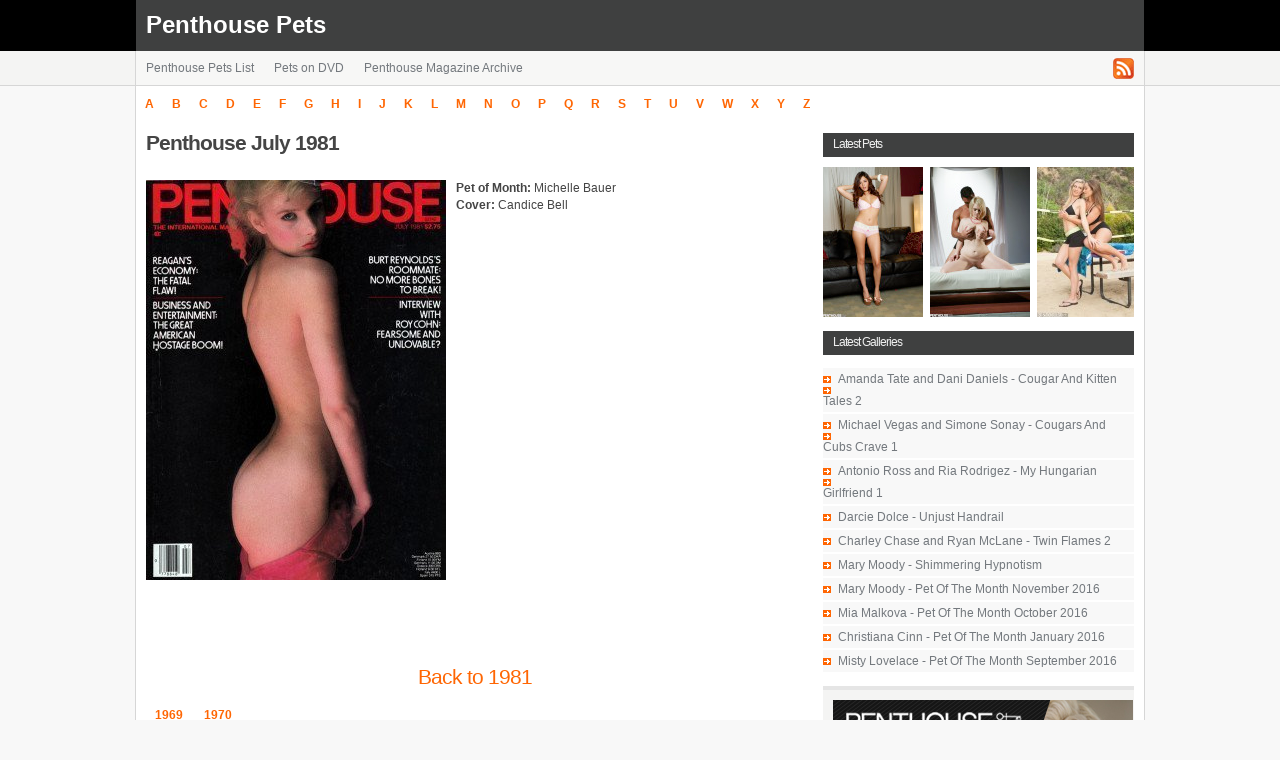

--- FILE ---
content_type: text/html; charset=utf-8
request_url: https://penthouse-pets.net/archive/1981/07/
body_size: 3724
content:
<!DOCTYPE html PUBLIC "-//W3C//DTD XHTML 1.0 Strict//EN" "http://www.w3.org/TR/xhtml1/DTD/xhtml1-strict.dtd">
<html xmlns="http://www.w3.org/1999/xhtml" lang="en">
<head>
<title>Penthouse July 1981</title>
	<meta http-equiv="Content-Language" content="en" />
	<meta http-equiv="Content-Type" content="text/html; charset=UTF-8" />
	<meta name="viewport" content="width=device-width, initial-scale=1.0">
<meta name="description" content="Penthouse Magazine archive. Penthouse July 1981" />
	<meta name="keywords" content="penthouse, penthouse pet, penthouse pets, girls of penthouse, penthouse magazine, penthouse girls, penthouse pet index, penthouse pet list, penthouse babes, penthouse models" />
	<meta name="Robots" content="index,follow" />
	<!-- Resource hints for performance -->
	<link rel="dns-prefetch" href="//www.googletagmanager.com">
	<link rel="dns-prefetch" href="//feeds.feedburner.com">
	<link rel="dns-prefetch" href="//desklks.com">
	<link rel="dns-prefetch" href="//kcolbda.com">
	<style>
/* Critical CSS - Inline for faster initial render */
body{padding:0;margin:0;font:0.74em Arial,sans-serif;line-height:1.5em;background:#F8F8F8;color:#454545}
a{color:#FF6603;background:inherit;text-decoration:none}
a:hover{color:#FF6603;background:inherit;text-decoration:underline}
h1{font:bold 1.8em Arial,Sans-Serif;padding:8px 0 4px 0;margin:0;letter-spacing:-1px}
h2{font:bold 1.6em Arial,Sans-Serif;letter-spacing:-1px}
h3{padding:4px 0;margin:0}
img{border:0}
.right{float:right}
ul{margin:0;padding:0;list-style:none}
.content{margin:0 auto;width:1010px}
#topbar{height:51px;background:#000;width:100%;color:#FFF}
#topbar .wrap{background:#3F4040;height:51px;width:1008px}
#topbar .site-title{font:bold 2.0em Arial,sans-serif;color:#FFF;line-height:51px;padding:0 0 0 10px;background:inherit}
#topbar .site-title a{color:#FFF}
#topbar .site-title a:hover{color:#FFF;text-decoration:none}
#subbar{background:#F4F4F3;height:34px;border-bottom:1px solid #D6D6D6;width:100%}
.menu{background:#F7F7F6;height:34px;line-height:34px;border-left:1px solid #D6D6D6;border-right:1px solid #D6D6D6;padding:0;margin:0}
.menu a{color:#74797E;background:inherit;text-decoration:none;padding:0 10px;line-height:23px}
.menu a:hover,.menu .current{color:#000;background:inherit;height:23px;text-decoration:underline}
.menu ul{list-style:none;padding:0;margin:0}
.menu li{float:left;margin:0;display:inline}
#main{width:1008px;background:#FFF;margin:0;border-left:1px solid #D6D6D6;border-right:1px solid #D6D6D6;border-bottom:1px solid #D6D6D6;padding:10px 0 0 0}
#main .padding{padding:10px}
.right_side{float:right;width:311px;background:inherit;overflow:hidden}
.right_side h2{color:#eee;font:bold 1.0em Arial,Sans-Serif;background:#3F4040;width:100%;height:24px;line-height:22px;text-indent:10px;font-weight:normal}
#left_side{background:inherit;margin-bottom:10px;width:657px;color:#454545}
#left_side h2{background:inherit;padding:0;margin:0;font:1.8em verdana,Arial,Sans-Serif;color:#3F4040}
.galleries-section h2{background:inherit;padding:8px 0 4px 0;margin:0;font:bold 1.8em Arial,Sans-Serif;color:#3F4040;letter-spacing:-1px;clear:left}
#chars a{padding:9px;font:bold 1.0em Arial,sans-serif}
.clear{clear:both}
	</style>
	<link rel="preload" href="/style.css" as="style" onload="this.onload=null;this.rel='stylesheet'" media="screen">
	<noscript><link rel="stylesheet" href="/style.css" media="screen"></noscript>
        <link rel="alternate" type="application/rss+xml" title="RSS 2.0" href="https://penthouse-pets.net/rss/" />
        <link rel="canonical" href="https://www.penthouse-pets.net/archive/1981/07/" />
        <link rel="shortcut icon" type="image/x-icon" href="/favicon.ico" />
        <link rel="apple-touch-icon" sizes="180x180" href="/apple-touch-icon.png">
        <link rel="icon" type="image/png" sizes="32x32" href="/favicon-32x32.png">
        <link rel="icon" type="image/png" sizes="16x16" href="/favicon-16x16.png">
    <script>
        window.dataLayer = window.dataLayer || [];
        function gtag(){dataLayer.push(arguments);}
        gtag('js', new Date());
        gtag('config', 'G-JXKMSVE8DF');

        // Load GA script asynchronously after page load
        window.addEventListener('load', function() {
            var script = document.createElement('script');
            script.async = true;
            script.src = 'https://www.googletagmanager.com/gtag/js?id=G-JXKMSVE8DF';
            document.head.appendChild(script);
        });
    </script>
</head>
<body>
<div id="myTotemTool"></div>
<div id="topbar">
		<div class="content">
			<div class="wrap content">
				<div class="site-title"><a href="https://penthouse-pets.net" title="">Penthouse Pets</a></div>
			</div>
		</div>
</div>

<div id="subbar">
	<div class="content">
		<div class="wrap menu">
			<ul>
			<li><a href="/list/">Penthouse Pets List</a></li>
			<li><a href="/dvd/">Pets on DVD</a></li>
			<li><a href="/archive/">Penthouse Magazine Archive</a></li>
			</ul>
				<div class="right rss">
					<a href="https://feeds.feedburner.com/penthouse/penthouse_pets" title=""><img src="/images/rss.gif" alt="RSS" /></a>
				</div>
		</div>
	</div>
</div>


<div class="content">
	<div id="main">
<div id="chars"><a href="/list/#A">A</a><a href="/list/#B">B</a><a href="/list/#C">C</a><a href="/list/#D">D</a><a href="/list/#E">E</a><a href="/list/#F">F</a><a href="/list/#G">G</a><a href="/list/#H">H</a><a href="/list/#I">I</a><a href="/list/#J">J</a><a href="/list/#K">K</a><a href="/list/#L">L</a><a href="/list/#M">M</a><a href="/list/#N">N</a><a href="/list/#O">O</a><a href="/list/#P">P</a><a href="/list/#Q">Q</a><a href="/list/#R">R</a><a href="/list/#S">S</a><a href="/list/#T">T</a><a href="/list/#U">U</a><a href="/list/#V">V</a><a href="/list/#W">W</a><a href="/list/#X">X</a><a href="/list/#Y">Y</a><a href="/list/#Z">Z</a></div>
		<div class="padding">
			<div class="right_side">
				<h2>Latest Pets</h2>
				<div class="top_girls">
						<a href="/pet/cassie_lainne.html" title="Cassie Lainne"><img class="ml" src="https://penthouse-pets.net/images/thumbs/2709_cassie_lainne.jpg" alt="Cassie Lainne" title="Cassie Lainne" width="100" height="150" /></a>
						<a href="/pet/siri.html" title="Siri"><img class="ml" src="https://penthouse-pets.net/images/thumbs/2703_siri.jpg" alt="Siri" title="Siri" width="100" height="150" /></a>
						<a href="/pet/amanda_tate.html" title="Amanda Tate"><img class="ml" src="https://penthouse-pets.net/images/thumbs/2692_amanda_tate_dani_daniels.jpg" alt="Amanda Tate" title="Amanda Tate" width="100" height="150" /></a>
				</div>
				<h2>Latest Galleries</h2>
				<ul>
						<li><a href="http://penthouse-galleries.net/galleries/g02692.html" title="Amanda Tate and Dani Daniels - Cougar And Kitten Tales 2" >Amanda Tate and Dani Daniels - Cougar And Kitten Tales 2</a></li>
						<li><a href="http://penthouse-galleries.net/galleries/g02684.html" title="Michael Vegas and Simone Sonay - Cougars And Cubs Crave 1" >Michael Vegas and Simone Sonay - Cougars And Cubs Crave 1</a></li>
						<li><a href="http://penthouse-galleries.net/galleries/g02683.html" title="Antonio Ross and Ria Rodrigez - My Hungarian Girlfriend 1" >Antonio Ross and Ria Rodrigez - My Hungarian Girlfriend 1</a></li>
						<li><a href="http://penthouse-galleries.net/galleries/g02682.html" title="Darcie Dolce - Unjust Handrail" >Darcie Dolce - Unjust Handrail</a></li>
						<li><a href="http://penthouse-galleries.net/galleries/g02681.html" title="Charley Chase and Ryan McLane - Twin Flames 2" >Charley Chase and Ryan McLane - Twin Flames 2</a></li>
						<li><a href="http://penthouse-galleries.net/galleries/g02680.html" title="Mary Moody - Shimmering Hypnotism" >Mary Moody - Shimmering Hypnotism</a></li>
						<li><a href="http://penthouse-galleries.net/galleries/g02679.html" title="Mary Moody - Pet Of The Month November 2016" >Mary Moody - Pet Of The Month November 2016</a></li>
						<li><a href="http://penthouse-galleries.net/galleries/g02634.html" title="Mia Malkova - Pet Of The Month October 2016" >Mia Malkova - Pet Of The Month October 2016</a></li>
						<li><a href="http://penthouse-galleries.net/galleries/g02622.html" title="Christiana Cinn - Pet Of The Month January 2016" >Christiana Cinn - Pet Of The Month January 2016</a></li>
						<li><a href="http://penthouse-galleries.net/galleries/g02628.html" title="Misty Lovelace - Pet Of The Month September 2016" >Misty Lovelace - Pet Of The Month September 2016</a></li>
				</ul>
				<div class="extra">
					<div class="padding">
                    <a href="https://penthousegold.com?aff=NEPRNBT5DV" target="_top" rel="nofollow"><img src="/images/other/NaomiWoods_1701_Pet_G_300x250.jpg"  width="300" height="250" fetchpriority="high" alt=""></a>
					</div>
				</div>
				<div class="ls">
					<h2>Top 10 Pets</h2>
					<ul>
						<li><a href="/pet/adrianna_luna.html" title="Adrianna Luna">Adrianna Luna (37)</a></li>
						<li><a href="/pet/melissa_jacobs.html" title="Melissa Jacobs">Melissa Jacobs (37)</a></li>
						<li><a href="/pet/heather_vandeven.html" title="Heather Vandeven">Heather Vandeven (31)</a></li>
						<li><a href="/pet/jenna_rose.html" title="Jenna Rose">Jenna Rose (28)</a></li>
						<li><a href="/pet/shay_laren.html" title="Shay Laren">Shay Laren (26)</a></li>
						<li><a href="/pet/jamie_lynn.html" title="Jamie Lynn">Jamie Lynn (24)</a></li>
						<li><a href="/pet/celeste_star.html" title="Celeste Star">Celeste Star (23)</a></li>
						<li><a href="/pet/veronica_ricci.html" title="Veronica Ricci">Veronica Ricci (22)</a></li>
						<li><a href="/pet/carli_banks.html" title="Carli Banks">Carli Banks (22)</a></li>
						<li><a href="/pet/nicole_aniston.html" title="Nicole Aniston">Nicole Aniston (22)</a></li>
					</ul>
     			</div>
				<div class="rs">
					<h2>Links</h2>
					<ul>
<li><a href="https://penthouse.com/go/g976854-pct" title="Penthouse">Penthouse</a></li>
<li><a href="https://babesdir.com/" title="Babes Dir">Babes Dir</a></li>
<li><a href="https://www.glamourmodelsgonebad.com/t1/REVS=xfive5/" title="Glamour Models Gone Bad">Glamour Models</a></li>
<li><a href="https://join.1g1c.puba.com/track/NTM2LjE0LjExLjExLjAuMC4wLjAuMA" title="1 Girl 1 Camera">1 Girl 1 Camera</a></li>
<li><a href="https://join.czechhotties.puba.com/track/NTM2LjE0LjMuMy4wLjAuMC4wLjA" title="Czech Hotties">Czech Hotties</a></li>
<li><a href="https://playboygirlshq.com/" title="Playboy Girls">Playboy Girls</a></li>
<li><a href="https://deskbabesgirls.com/" title="DeskBabes Galleries">DeskBabes Galleries</a></li>
<li><a href="https://virtuagirlgirls.com/" title="VirtuaGirl Galleries">VirtuaGirl Galleries</a></li>
<li><a href="https://join.puba.com/track/NTM2LjE0LjkuOS4wLjAuMC4wLjA" title="Pornstar Network">Pornstar Network</a></li>
					</ul>

				</div>
			</div>

			<div id="left_side">
				<h1>Penthouse July 1981</h1>
				<div class="mpart">
				<img src="/images/covers/198107.jpg" alt="Penthouse July 1981">
<b>Pet of Month:</b> Michelle Bauer<br>
            <b>Cover:</b> Candice Bell<br>
            <br /><br /><br />
				<h2 align="center" style="margin-top:400px;"><a href="/archive/1981/"> Back to 1981</a></h2>
				</div>
				<br />
                <div id="chars">
                        <a href='/archive/1969/'>1969</a>
                        <a href='/archive/1970/'>1970</a>
                        <br />
                        <a href='/archive/1971/'>1971</a>
                        <a href='/archive/1972/'>1972</a>
                        <a href='/archive/1973/'>1973</a>
                        <a href='/archive/1974/'>1974</a>
                        <a href='/archive/1975/'>1975</a>
                        <a href='/archive/1976/'>1976</a>
                        <a href='/archive/1977/'>1977</a>
                        <a href='/archive/1978/'>1978</a>
                        <a href='/archive/1979/'>1979</a>
                        <a href='/archive/1980/'>1980</a>
                        <br />
                        <a href='/archive/1981/'>1981</a>
                        <a href='/archive/1982/'>1982</a>
                        <a href='/archive/1983/'>1983</a>
                        <a href='/archive/1984/'>1984</a>
                        <a href='/archive/1985/'>1985</a>
                        <a href='/archive/1986/'>1986</a>
                        <a href='/archive/1987/'>1987</a>
                        <a href='/archive/1988/'>1988</a>
                        <a href='/archive/1989/'>1989</a>
                        <a href='/archive/1990/'>1990</a>
                        <br />
                        <a href='/archive/1991/'>1991</a>
                        <a href='/archive/1992/'>1992</a>
                        <a href='/archive/1993/'>1993</a>
                        <a href='/archive/1994/'>1994</a>
                        <a href='/archive/1995/'>1995</a>
                        <a href='/archive/1996/'>1996</a>
                        <a href='/archive/1997/'>1997</a>
                        <a href='/archive/1998/'>1998</a>
                        <a href='/archive/1999/'>1999</a>
                        <a href='/archive/2000/'>2000</a>
                        <br />
                        <a href='/archive/2001/'>2001</a>
                        <a href='/archive/2002/'>2002</a>
                        <a href='/archive/2003/'>2003</a>
                        <a href='/archive/2004/'>2004</a>
                        <a href='/archive/2005/'>2005</a>
                        <a href='/archive/2006/'>2006</a>
                        <a href='/archive/2007/'>2007</a>
                        <a href='/archive/2008/'>2008</a>
                        <a href='/archive/2009/'>2009</a>
                        <a href='/archive/2010/'>2010</a>
                        <br />
                        <a href='/archive/2011/'>2011</a>
                        <a href='/archive/2012/'>2012</a>
                        <a href='/archive/2013/'>2013</a>
                        <a href='/archive/2014/'>2014</a>
                        <a href='/archive/2015/'>2015</a>
                        <a href='/archive/2016/'>2016</a>
                        <a href='/archive/2017/'>2017</a>
                        <a href='/archive/2018/'>2018</a>
                        <a href='/archive/2019/'>2019</a>
                        <a href='/archive/2020/'>2020</a>
                        <br />
                        <a href='/archive/2021/'>2021</a>
                        <a href='/archive/2022/'>2022</a>
                </div>

			</div>
        </div>
	<div class="clear"></div>
	</div>
	<div id="footer">
		<div class="right">
		</div>
		<div class="fmenu">
		</div>
	<br />
	</div>

</div>
<script defer src="https://static.cloudflareinsights.com/beacon.min.js/vcd15cbe7772f49c399c6a5babf22c1241717689176015" integrity="sha512-ZpsOmlRQV6y907TI0dKBHq9Md29nnaEIPlkf84rnaERnq6zvWvPUqr2ft8M1aS28oN72PdrCzSjY4U6VaAw1EQ==" data-cf-beacon='{"version":"2024.11.0","token":"7b28b2debff943739900274edd099faf","r":1,"server_timing":{"name":{"cfCacheStatus":true,"cfEdge":true,"cfExtPri":true,"cfL4":true,"cfOrigin":true,"cfSpeedBrain":true},"location_startswith":null}}' crossorigin="anonymous"></script>
</body>
</html>